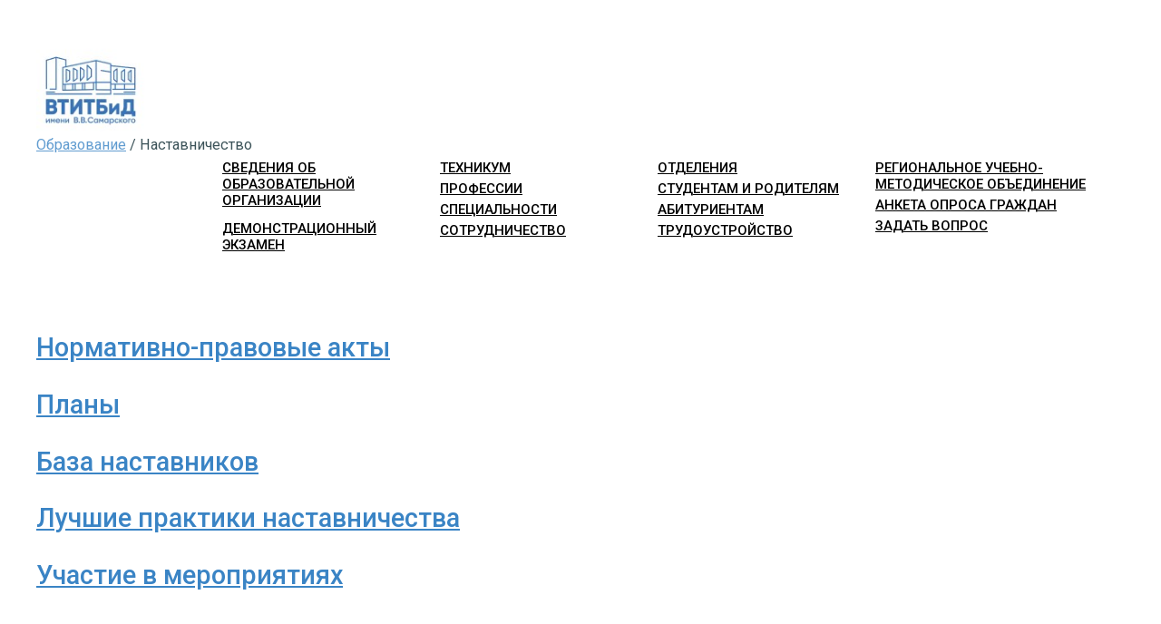

--- FILE ---
content_type: text/html; charset=utf-8
request_url: http://vtitbid.ru/edu/nast
body_size: 18678
content:


<!DOCTYPE html>

<html lang="en">
    <head>
        <meta charset="utf-8" />
        <meta name="description" content="Волгодонский техникум информационных технологий, бизнеса и дизайна имени В.В. Самарского" />
        <meta name="keywords" content="втитбид, Наставничество" />





        <title>Наставничество</title>
        <link href="/style/general.css" rel="stylesheet" />
        <link href="/style/others.css" rel="stylesheet" />
        <script type="text/javascript" charset="utf-8" src="/script/Script1.js"></script>

                       
    </head>
    <body id="body">   
       
<!-- Yandex.Metrika counter -->
<script type="text/javascript">
    (function (d, w, c) {
        (w[c] = w[c] || []).push(function() {
            try {
                w.yaCounter45065663 = new Ya.Metrika({
                    id:45065663,
                    clickmap:true,
                    trackLinks:true,
                    accurateTrackBounce:true
                });
            } catch(e) { }
        });

        var n = d.getElementsByTagName("script")[0],
            s = d.createElement("script"),
            f = function () { n.parentNode.insertBefore(s, n); };
        s.type = "text/javascript";
        s.async = true;
        s.src = "https://mc.yandex.ru/metrika/watch.js";

        if (w.opera == "[object Opera]") {
            d.addEventListener("DOMContentLoaded", f, false);
        } else { f(); }
    })(document, window, "yandex_metrika_callbacks");
</script>
<noscript><div><img src="https://mc.yandex.ru/watch/45065663" style="position:absolute; left:-9999px;" alt="123" /></div></noscript>
<!-- /Yandex.Metrika counter -->
         
             
    <div id="grey_stripe"><div class="menu_wrapper">             
         <div id="blind_options">
                 <ul>
                     <li style="font-size: 100%;"> <p style="margin-left: 0">Шрифт:</p>
                     </li>
                     <li onclick="fontsize(0)" style="font-size: 100%; cursor: pointer">
                         <p>A</p>
                     </li>
                     <li onclick="fontsize(1)" style="font-size: 125%; cursor: pointer">
                         <p>A</p>
                     </li>
                     <li onclick="fontsize(2)" style="font-size: 150%; cursor: pointer">
                         <p>A</p>
                     </li>                     
                 </ul>
                <ul>
                    <li  style="width: 100%">
                    <input id="ranger" class="ranger" type="range" min="100" max="130" step="1" onchange="font_adjust()" />
                    </li>
                </ul>
                <ul>
                    <li style="font-size: 100%;"> <p>Фон:</p>
                     </li>
                     <li onclick="bgr(2)" style="background-color: white; color: #000; font-size: 150%; cursor: pointer">
                         <p>Ф</p>
                     </li>
                     <li onclick="bgr(1)" style="background-color: #000; color: white; font-size: 150%; cursor: pointer">
                         <p>Ф</p>
                     </li>
                     <li onclick="bgr(3)" style="background-color: #86fb1e; color: #000; font-size: 150%; cursor: pointer">
                         <p>Ф</p>
                     </li>                     
                 </ul>                 
             </div>
        </div>
     </div>
        </div>
     </div>

        <div class="slider_menu_wrapper" style="height: 200px;">
          <div id="logo"><a href="/">
              <span id="abbr" style="margin-top: 0; color: #000"><span id="vtitbid">ВТИТБиД</span><img width="120" src="/img/logo_w.jpg" alt="vtitbid" style="opacity: 1"></span>
              </a>
              <span class="description" style="margin-top: 0; color: #000; display: none">ГБПОУ РО Волгодонский техникум информационных технологий, бизнеса и дизайна имени В.В. Самарского</span>              
          </div>

            <div id="breadcrumbs">
                <a href="/stud/empty/educat">Образование</a>  /  Наставничество
            </div>
            <div id="header_menu" style="display: flex;">
                <div class="menu_block" style="width: 24%;">
                    <ul style="padding: 0; margin: 0;">
                        <li id="for_business" class="menu_item"><a href="/stud/empty/sveden">Сведения об образовательной организации</a>                            
                                 
                        </li> 
                        <li id="demo" class="menu_item"><a style="padding-top: 8px"  href="/stud/empty/demo_down">Демонстрационный экзамен</a>                            
                                 
                        </li>
                                                                                         
                    </ul>
                </div>
               <div class="menu_block" style="width: 24%;">
                    <ul style="padding: 0; margin: 0;">
                        <li id="about1" class="menu_item" ><a href="/stud/empty/about1_down">техникум</a>
                            
                        </li>
                        <li id="proff" ><a href="/profs/all">профессии</a>
                            
                            
                        </li>
                        <li id="specc"><a href="/specs/all">специальности</a>
                            
                            
                        </li>
                        <li id="specc" ><a href="/edu/partnership">сотрудничество</a>
                            
                            
                        </li>  
                    </ul>
                    
                </div>             

                <div class="menu_block" style="width: 24%;">
                    <ul style="padding: 0; margin: 0;">
                        <li id="depts" class="menu_item"><a href="/stud/empty/depts_down">отделения</a>
                                                     
                        </li>
                       
                        <li id="for_stud" class="menu_item"><a href="/stud/empty/for_stud_down">студентам и родителям</a>
                           
                        </li>
                         
                        <li id="for_abit" class="menu_item"><a href="/stud/empty/for_abit_down">абитуриентам</a>                            
                                 
                        </li> 
                        
                        <li id="for_business" class="menu_item"><a href="/stud/empty/for_business_down">трудоустройство</a>                            
                                 
                        </li>                         
                        
                                                                  
                    </ul>
                </div>
                <div class="menu_block" style="width: 24%;">
                    <ul style="padding: 0; margin: 0;">
                        <li id="demo" class="menu_item"><a href="/edu/dis">Региональное учебно-методическое объединение</a>                            
                                 
                        </li>
                        <li id="demo" class="menu_item"><a data-file_label="off" href="/7573656c657373/downloads/an1.pdf">Анкета опроса граждан</a>                            
                                 
                        </li>
                        <li id="demo" class="menu_item"><a href="http://vtitbid.ru/abitur/quest/common/0">Задать вопрос</a>                            
                                 
                        </li>                                                           
                    </ul>
                </div>
                <!--
                <div class="menu_block" style="height: 120px;margin-top: 50px;">
                    <ul style="padding: 0; margin: 0;">                        
                        <li class="menu_item" style="float: right"><a href="/7573656c657373/80"><img src="/img/pt1.png" alt="phone" width="200" height="auto" style=""></a>                            
                                 
                        </li>                                                                  
                    </ul>
                </div>
                -->

            </div>
             <div class="menu_block">                    
                     <div id="imblind" onclick="blind()">Версия для слабовидящих</div>
                     <div id="isee" onclick="deleteCookies()">Обычная версия сайта</div>   
                    <div id="login"><a href="/hz/login">Войти</a></div>
                </div>
        
             </div>
        <div id="headline"><a href="/"><p>ГБПОУ РО</p><h1>Волгодонский техникум информационных технологий, бизнеса и дизайна имени В.В. Самарского</h1></a></div>
           
        <div style="width: 100%; position: relative"></div>

        <div id="pic">            
        


<div style="position: relative; width: 100%; min-height: 700px">



<div class="menu_wrapper">
    <a href="/edu/1"><h3>Нормативно-правовые акты</h3></a>
    <a href="/edu/2"><h3>Планы</h3></a>
    <a href="/edu/3"><h3>База наставников</h3></a>
    <a href="/edu/4"><h3>Лучшие практики наставничества</h3></a>
    <a href="/edu/5"><h3>Участие в мероприятиях</h3></a>
</div>
</div>
        </div>




<div id="foot" style="min-width: 1280px; background-color: white">    
    <div class="menu_wrapper">
        <div id="links" class="section">            
                <a href="http://mon.gov.ru/">Министерство образования РФ</a>
                <a href="http://edu.ru/">Федеральный портал "Российское образование"</a>
                <a href="http://window.edu.ru/">Единое окно доступа к образовательным ресурсам</a>
                <a href="http://school-collection.edu.ru/">Единая коллекция цифровых образовательных ресурсов</a>
                <a href="https://npd.nalog.ru/app/">Официальное приложение ФНС для налогоплательщиков</a>
        </div>
        <div id="links" class="section">
            <a href="http://fcior.edu.ru/">Федеральный центр информационно-образовательных ресурсов</a>
                <a href="http://www.academia-moscow.ru/inet_order/profile/auth.php?backurl=%2F">Электронно-библиотечная система</a>
                <a href="https://beta.gosuslugi.ru/">Портал государственных услуг</a>
                <a href="http://www.pravo.gov.ru/">Официальный интернет-портал правовой информации</a>
                <a href="https://rosdk.ru/">Российское Движение Колледжей</a>
        </div>
        <div id="contacts" class="section" >            
            ГБПОУ РО "Волгодонский техникум информационных технологий,<br> бизнеса и дизайна имени В.В.Самарского" 2017
            <p><img src="/img/tel.png" alt="phone" width="15px" height="auto" style="position: absolute">&nbsp;&nbsp;&nbsp;&nbsp;&nbsp;&nbsp;&nbsp;8(8639)24-96-04</p>
            <p><img src="/img/email.png" alt="email" width="15px" height="auto" style="position: absolute">&nbsp;&nbsp;&nbsp;&nbsp;&nbsp;&nbsp;&nbsp;lc105vol@rambler.ru</p>            
        </div>
        <div class="section" style="padding: 65px 0 0 0">
            <span id="abbr" style="margin-top: 0; color: #000"><img src="/img/logo.png" alt="vtitbid" style="opacity: 1"></span>
        </div>
        
    </div>
</div>   

        <script>
            if (getCookie("blind") == "yes") {
                var elems = document.getElementsByClassName("news_square");
                for (var i = elems.length - 1; i >= 0; i--) {
                    elems[i].children[0].style.backgroundImage = "url('/img/building.png')";
                }
            }

            if (getCookie("bgr") == null && getCookie("blind") == "yes") {

                var exdate = new Date();
                exdate.setDate(exdate.getDate() + 1);
                document.cookie = "bgr=bgr1; path=/; expires=" + exdate.toUTCString();
                document.body.classList.add(getCookie("bgr"));
                document.getElementById("foot").classList.add(getCookie("bgr"));
                document.getElementsByClassName("menu_wrapper")[document.getElementsByClassName("menu_wrapper").length - 1].classList.add(getCookie("bgr"));

            }
            else {
                document.body.classList.add(getCookie("bgr"));
                document.getElementById("foot").classList.add(getCookie("bgr"));
                document.getElementsByClassName("menu_wrapper")[document.getElementsByClassName("menu_wrapper").length - 1].classList.add(getCookie("bgr"));
            }
        </script>
 
        <script>

            if (navigator.userAgent.indexOf('MSIE') != -1)
                var detectIEregexp = /MSIE (\d+\.\d+);/
            else
                var detectIEregexp = /Trident.*rv[ :]*(\d+\.\d+)/

            if (detectIEregexp.test(navigator.userAgent)) {
                var ieversion = new Number(RegExp.$1) // 



                if (ieversion < 9) {
                    var a = document.getElementsByTagName("img");

                    for (var i = a.length - 1; i >= 0; i--) {
                    var bodyW = window.getComputedStyle(document.getElementsByTagName("body")[0], null).getPropertyValue("width");
                    var imgW = window.getComputedStyle(a[i], null).getPropertyValue("width");
                    if (parseInt(imgW,10) > parseInt(bodyW,10)) {
                    a[i].style.display = "none";
                    }
                    }

                    var a = document.getElementsByTagName("img")[1];
                    if (a.src.includes("building")) {
                        a.style.display = "none";
                    }
                    
                }

            }
            /*
            var a = document.getElementsByTagName("img")[1];
            if (a.src.includes("building")) {
                a.parentElement.style.backgroundColor = "rgba(255,255,255,.0)";
                a.style.display = "none";
            }
            */
        </script> 
        <script>

            if (getCookie("font") == null && getCookie("blind") == "yes") {                
                var exdate = new Date();
                exdate.setDate(exdate.getDate() + 1);
                document.cookie = "font=100%; path=/; expires=" + exdate.toUTCString();
                document.getElementById("ranger").value = parseInt(getCookie("font"));
                /*
                for (var i = document.getElementsByClassName("menu_wrapper").length - 1; i >= 0; i--) {
                    if (parseInt(getComputedStyle(document.getElementsByClassName("menu_wrapper")[i], null).getPropertyValue("height")) > 600) {
                        document.getElementsByClassName("menu_wrapper")[i].style.fontSize = getCookie("font");
                    }
                }
                */
                document.getElementById("body").style.fontSize = getCookie("font");
            }
            else {
                document.getElementById("ranger").value = parseInt(getCookie("font"));
                /*
                for (var i = document.getElementsByClassName("menu_wrapper").length - 1; i >= 0; i--) {
                    if (parseInt(getComputedStyle(document.getElementsByClassName("menu_wrapper")[i], null).getPropertyValue("height")) > 600) {
                        document.getElementsByClassName("menu_wrapper")[i].style.fontSize = getCookie("font");
                    }
                }
                */
                document.getElementById("body").style.fontSize = getCookie("font");
            }


            
            

        </script>
          
</body>
</html>

<script>    
    
    /*icons*/
    if (getCookie("blind") != "yes") {
        var links = document.getElementsByTagName("a");
        for (var i = 0; i <= links.length - 1; i++) {
            if (links[i].getAttribute("href").includes(".pdf") && links[i].parentNode.nodeName == "LI" && i.dataset.file_label !== 'off') {
                links[i].classList.add("download_pdf");
                links[i].parentNode.style.listStyle = "none";links[i].parentNode.parentNode.style.paddingLeft = "0";
            }
            if (links[i].getAttribute("href").includes(".doc") && links[i].parentNode.nodeName == "LI") {
                links[i].classList.add("download_doc");
                links[i].parentNode.style.listStyle = "none";links[i].parentNode.parentNode.style.paddingLeft = "0";
            }
            if (links[i].getAttribute("href").includes(".zip") && links[i].parentNode.nodeName == "LI") {
                links[i].classList.add("download_zip");
                links[i].parentNode.style.listStyle = "none";links[i].parentNode.parentNode.style.paddingLeft = "0";
            }
            if (links[i].getAttribute("href").includes(".rtf") && links[i].parentNode.nodeName == "LI") {
                links[i].classList.add("download_rtf");
                links[i].parentNode.style.listStyle = "none";links[i].parentNode.parentNode.style.paddingLeft = "0";
            }
        }
    }
</script>


--- FILE ---
content_type: text/css
request_url: http://vtitbid.ru/style/general.css
body_size: 33625
content:
@import url('https://fonts.googleapis.com/css?family=Roboto:400,500,700,900&subset=cyrillic');
@import url('https://fonts.googleapis.com/css?family=Amatic+SC:700');
body {
     margin: 0;     
     color: #0C2930;
     font-family: 'Roboto', sans-serif;
     font-size: 120%;
     overflow-x: hidden;
}

#js-show-iframe-wrapper{position:relative;display:flex;align-items:center;justify-content:center;width:100%;min-width:293px;max-width:100%;background:linear-gradient(138.4deg,#38bafe 26.49%,#2d73bc 79.45%);color:#fff;cursor:pointer}#js-show-iframe-wrapper .pos-banner-fluid *{box-sizing:border-box}#js-show-iframe-wrapper .pos-banner-fluid .pos-banner-btn_2{display:block;width:240px;min-height:56px;font-size:18px;line-height:24px;cursor:pointer;background:#0d4cd3;color:#fff;border:none;border-radius:8px;outline:0}#js-show-iframe-wrapper .pos-banner-fluid .pos-banner-btn_2:hover{background:#1d5deb}#js-show-iframe-wrapper .pos-banner-fluid .pos-banner-btn_2:focus{background:#2a63ad}#js-show-iframe-wrapper .pos-banner-fluid .pos-banner-btn_2:active{background:#2a63ad}@-webkit-keyframes fadeInFromNone{0%{display:none;opacity:0}1%{display:block;opacity:0}100%{display:block;opacity:1}}@keyframes fadeInFromNone{0%{display:none;opacity:0}1%{display:block;opacity:0}100%{display:block;opacity:1}}@font-face{font-family:LatoWebLight;src:url(https://pos.gosuslugi.ru/bin/fonts/Lato/fonts/Lato-Light.woff2) format("woff2"),url(https://pos.gosuslugi.ru/bin/fonts/Lato/fonts/Lato-Light.woff) format("woff"),url(https://pos.gosuslugi.ru/bin/fonts/Lato/fonts/Lato-Light.ttf) format("truetype");font-style:normal;font-weight:400}@font-face{font-family:LatoWeb;src:url(https://pos.gosuslugi.ru/bin/fonts/Lato/fonts/Lato-Regular.woff2) format("woff2"),url(https://pos.gosuslugi.ru/bin/fonts/Lato/fonts/Lato-Regular.woff) format("woff"),url(https://pos.gosuslugi.ru/bin/fonts/Lato/fonts/Lato-Regular.ttf) format("truetype");font-style:normal;font-weight:400}@font-face{font-family:LatoWebBold;src:url(https://pos.gosuslugi.ru/bin/fonts/Lato/fonts/Lato-Bold.woff2) format("woff2"),url(https://pos.gosuslugi.ru/bin/fonts/Lato/fonts/Lato-Bold.woff) format("woff"),url(https://pos.gosuslugi.ru/bin/fonts/Lato/fonts/Lato-Bold.ttf) format("truetype");font-style:normal;font-weight:400}
#js-show-iframe-wrapper .bf-2{position:relative;display:grid;grid-template-columns:var(--pos-banner-fluid-2__grid-template-columns);grid-template-rows:var(--pos-banner-fluid-2__grid-template-rows);width:100%;max-width:1060px;font-family:LatoWeb,sans-serif;box-sizing:border-box}#js-show-iframe-wrapper .bf-2__decor{grid-column:var(--pos-banner-fluid-2__decor-grid-column);grid-row:var(--pos-banner-fluid-2__decor-grid-row);padding:var(--pos-banner-fluid-2__decor-padding);background:var(--pos-banner-fluid-2__bg-url) var(--pos-banner-fluid-2__bg-position) no-repeat;background-size:var(--pos-banner-fluid-2__bg-size)}#js-show-iframe-wrapper .bf-2__logo-wrap{position:absolute;top:var(--pos-banner-fluid-2__logo-wrap-top);bottom:var(--pos-banner-fluid-2__logo-wrap-bottom);right:0;display:flex;flex-direction:column;align-items:flex-end;padding:var(--pos-banner-fluid-2__logo-wrap-padding);background:#2d73bc;border-radius:var(--pos-banner-fluid-2__logo-wrap-border-radius)}#js-show-iframe-wrapper .bf-2__logo{width:128px}#js-show-iframe-wrapper .bf-2__slogan{font-family:LatoWebBold,sans-serif;font-size:var(--pos-banner-fluid-2__slogan-font-size);line-height:var(--pos-banner-fluid-2__slogan-line-height);color:#fff}#js-show-iframe-wrapper .bf-2__content{padding:var(--pos-banner-fluid-2__content-padding)}#js-show-iframe-wrapper .bf-2__description{display:flex;flex-direction:column;margin-bottom:24px}#js-show-iframe-wrapper .bf-2__text{margin-bottom:12px;font-size:24px;line-height:32px;font-family:LatoWebBold,sans-serif;color:#fff}#js-show-iframe-wrapper .bf-2__text_small{margin-bottom:0;font-size:16px;line-height:24px;font-family:LatoWeb,sans-serif}#js-show-iframe-wrapper .bf-2__btn-wrap{display:flex;align-items:center;justify-content:center}

body a {     
     list-style: none;     
     color: #3A84C5;
 }

.circle-timer {
        display: flex;
        align-items: center;
        justify-content: center;
        height: 180px;
        width: 180px;
        border: 15px solid #3A84C5;
        border-radius: 150px;
        margin-left: 20px;
        margin-right: 20px;
    }
    
    svg {
  transform: rotate(-90deg);
  stroke-dasharray: 251; /* (2PI * 40px) */
  stroke-dashoffset: 251;
  
  animation: offsettozero 5s linear forwards;
      
}

@keyframes offsettozero {
  to {
    stroke-dashoffset: 0;
  }
}
 
 a img {
    border: none;
   }
 
 a:hover {
     text-decoration: underline;
     color: #01AFD4;
 }
 
 ul {
     
     padding-left: 20px;
     margin: 0;
 }
 
 .menu_wrapper {
     position: relative;     
     min-width: 1170px;
     max-width: 1420px;
     height: 100%;
     padding-left: 40px;
     padding-right: 40px;
     margin-left: auto;
     margin-right: auto;
     margin-top: 0px;     
     padding-bottom: 10px;     
     clear: both;  
 }

body img {
     opacity: 0;
     -webkit-transition: all .5s ease-in-out;
	 -o-transition: all .5s ease-in-out;
	 transition: all .5s ease-in-out;
/*     -webkit-transition-delay: 1s;
     transition-delay: 1s;*/
 }
 
 #main_head img, #header_menu img{
     opacity: 1;
 }

h1 {     
     font-size: 250%;
     font-weight: 700;
     position: relative;    
     text-transform: uppercase;     
     
     
 }
 
 h2 {     
     font-size: 150%;
     margin: 0;
 }
 
 h3 {
     font-size: 150%;
    font-weight: 500;
 }
 
 h4{
    margin: 60px 0px 60px 60px;    
    font-size: 330%;
    font-weight: 700;    
    color: #fff;
 }
 
 h5 {
    font-weight: 400;
     font-size: 125%;     
 }

body ol {
    margin: 0;
    padding-left: 1em;    
}
 
 #headline {
     display: none;
 }
 
 /*header*/
 #grey_stripe {
     position: absolute;
     width: 100%;
     height: 40px;
     padding-top: 5px;     
     z-index: 1111;
     
     display: none;
}

#login a{
    background-repeat: no-repeat;
     position: relative;    
     height: 25px;
     float: right;
     margin-right: 50px;
     font-size: 120%;
     
     color: #fff;
     text-transform: none;
     text-decoration: none;
     font-weight: 200;
     border-bottom: 1px solid #fff;
}
 
 #imblind {     
     background-repeat: no-repeat;
     position: relative;    
     height: 25px;
     float: right;
     font-size: 120%;
     
     color: #fff;
     border-bottom: 1px dotted #fff;
     cursor: pointer;     
 }
 #isee {
     margin-left: 1%;
     color: #fff;
     cursor: pointer;
     display: none;
 }
 
 #blind_options {
     display: none;
     position: relative;
     width: auto;
     height: 50px;
     float: left;
 }
 
 #blind_options ul li {
     margin: auto;
     padding-left: 22px;
     position: relative;
     float: left;
     color: white;
     list-style: none;
 }
 
#header_menu {
    display: flex;
     position: relative;
     width: 1000px;
     float: right;     
     height: 100px;     
     z-index: 3;
 }
 
 
 
 
 /*body*/
 #menu_container {
     position: relative;
     min-width: 1170px;
     max-width: 1420px;
     padding-left: 20px;
     padding-right: 20px;
     margin-left: auto;
     margin-right: auto;      
     z-index: 9999;     
     overflow: auto;     
 }
 
 .slider_menu_wrapper {
      position: relative;
     min-width: 1170px;
     max-width: 1420px;
     padding-left: 40px;
     padding-right: 40px;
     padding-top: 40px;
     margin-left: auto;
     margin-right: auto;
     height: 400px;     
     margin-top: 0px;
     
     overflow: visible;
     z-index: 9999; 
     
 }
 .inner_wrapper{
     position: relative;
     right: 1%;
     top: 2%;
     width: 40%;
     z-index: 6666;
     
     -webkit-transition: all .5s ease-in-out;
	 -o-transition: all .5s ease-in-out;
	 transition: all .5s ease-in-out;
 }
 
 #logo {
     position: relative;
     width: 300px;     
     
     z-index: 1111;
     float: left;
 }
 
 #logo #abbr {
     position: relative;
     float: left;     
     font-size: 350%;
     color: #fff;
 }
#logo #vtitbid {
    display: none;
}
 
 #logo .description {
     position: relative;
     float: left;
     width: 60%;
     top: -20px;
     font-size: 100%;
     color: #fff;
 }
  
 .menu_block {
     position: relative;
     float: left;
     width:100%;
     height: 90px;
     
     font-size: 65%;
     text-align: left;     
}
 
.menu_block ul li {
     position: relative;
     width: 100%;
     height: 100%;
     padding: 0px 5px 5px;
     float: left;
     display: block;     
     cursor: pointer; 
}
 
 .menu_block a {
     position: relative;
     width: auto;
     height: auto;
     display: block;
     text-transform: uppercase;
     list-style-type: none;
     font-size: 120%;
     font-weight: 500;
     color: #fff;     
     cursor: pointer;
     
     -webkit-transition: all .1s ease-in;
	 -o-transition: all .1s ease-in;
	 transition: all .1s ease-in;
} 
 
 
 .menu_block a:hover .menu_exp_line {
     width: 100%;
 }
   
 
 .menu_exp_line {
     position: absolute;
     bottom: 0;
     width: 0;
     height: 1px;
     background-color: #fff;
     z-index: -333;
     -webkit-transition: all .3s ease-in;
	 -o-transition: all .3s ease-in;
	 transition: all .3s ease-in;
 }
 
 /* menu*/
 
 .dropdown .menu_section {
     position: relative;
     float: left;
     margin-left: 60px;
     width: 27%;
     padding-bottom: 60px;
     text-align: left;     
 }
     
 .uppermenu_item {     
     height: auto;
     color: #fff !important;
     font-size: 120%;
     font-weight: 500;
 }

.hz {
    padding-top: 40px;
    height: 70px;
    font-size: 110%;
}

.submenu_item {
    font-size:80% !important;
    font-weight: 400 !important;
} 
  
.dropdown {
     text-transform: none;
     position: relative;
     width: 100%;
     height: 100%;     
     display: none;
     background-color: #3A84C5;
     
     list-style: initial;
     text-align: left;     
     
     float: left; 
     z-index: 5;
}
 
 
.dropdown a, .dropdown ul li {
     position: relative;
     color: #fff;
     float: left;
     width: auto;
     padding: 8px;
     display: block;
     text-decoration: none;              
     
     clear: both;
 }
 
 .dropdown ul li a {
    text-decoration: underline;
    height: 60px;
 }
 
 .dropdown a:hover{     
     color: #36BADC;
 }
 
 #main_head{
     height:auto;
     width: 100%;                              
     position: absolute;
     top: 0;
     overflow:hidden;
     z-index: 9999;
}
 
#box {
     margin: 0;     
     z-index: -3;
 }
 
 #aux {
    -webkit-transition: all .5s ease-in-out;
	 -o-transition: all .5s ease-in-out;
	 transition: all .5s ease-in-out;
     -webkit-transition-delay: 1s;
     transition-delay: 1s; 
 }
 
.headnews{
     position: relative;
     height: auto;
     margin: 0;     
     margin-bottom: -10px;
     width: 33.3333%;     
     background-color: #ff6a00;
     float: left; 
}
 
 /*circles*/
 
 #aux_adv{
     position: relative;
     width: 100%;     
     height: 700px;
     min-width: 1200px;          
 }
 
 .headnews_adv{
     position: absolute;
     height: auto;
     height: 700px;     
     margin: 0;     
     margin-bottom: -10px;
     width: 100%; 
     
     
     -webkit-transition: all 3s ease-in-out !important;
	 -o-transition: all 3s ease-in-out !important;
	 transition: all 3s ease-in-out !important;
     -webkit-transition-delay: 0s !important;
     transition-delay: 0s !important; 
     
     /*
     -webkit-transition: all 3s ease-in-out !important;
    -moz-transition: all 3s ease-in-out !important;
    -ms-transition: all 3s ease-in-out !important;
    -o-transition: all 3s ease-in-out !important;
    transition: all 3s ease-in-out !important;
    -webkit-transition-delay: 0s !important;
     transition-delay: 0s !important;
    */
}
 
 .headnews_adv img {
     display: block;
     position: absolute;
     width: 100%;
     min-width: 1280px;
     height: auto;
     
     left: 50%;
	 top: 50%;
	-webkit-transform: translate(-50%, -50%);
	-moz-transform: translate(-50%, -50%);
	-ms-transform: translate(-50%, -50%);
	transform: translate(-50%, -50%);
 }
 
 .min_item {
	-webkit-clip-path: circle(0% at 79% 83%);
	clip-path: circle(0% at 79% 83%); 
}

.max_item {
	-webkit-clip-path: circle(140% at 79% 83%);
	clip-path: circle(140% at 79% 83%);
}

/*
.min_item {
	clip-path: polygon(50% 50%, 50% 50%, 50% 50%, 50% 50%, 77% 57%, 77% 57%, 61% 44%, 61% 44%, 61% 44%, 49% 53%, 49% 53%, 49% 53%, 34% 46%, 34% 46%, 20% 63%, 20% 63%, 20% 63%);
}

.max_item {
	clip-path: polygon(50% 78%, 50% 78%, 50% 78%, 77% 57%, 77% 57%, 77% 57%, 61% 44%, 61% 44%, 61% 44%, 49% 53%, 49% 53%, 49% 53%, 34% 46%, 34% 46%, 20% 63%, 20% 63%, 20% 63%);
}
*/

.notransition {
  -webkit-transition: none !important;
  -moz-transition: none !important;
  -o-transition: none !important;
  transition: none !important;
}
 
 .circle{
	width: 20px;	
    border: 1px solid #fff;
	height: 20px;
	position: relative;	
	border-radius: 20px;
	float: right;
	margin-top: 4px;
	margin-right: 4px;
	margin-bottom: 4px;
	margin-left: 4px;
    cursor: pointer;
    
    -webkit-transition: all 1s ease;
	-o-transition: all 1s ease;
	transition: all 1s ease;
}

#panel {
	position: absolute;
    width: auto;
    margin-left: auto;
    padding-right: 40px;
    top: 630px;
    right: 0;
	z-index: 15999;
}
 
 #shadow_top {
     width: 100%;
     height: 100%;
     position: absolute;
     top: 0;
     z-index: 7777;
     background: -moz-linear-gradient(top, rgba(0,0,0,0.5) 0%, rgba(0,0,0,0) 51%);
     background: -webkit-linear-gradient(top, rgba(0,0,0,0.5) 0%,rgba(0,0,0,0) 51%);
     background: linear-gradient(to bottom, rgba(0,0,0,0.5) 0%,rgba(0,0,0,0) 51%);
     filter: progid:DXImageTransform.Microsoft.gradient( startColorstr='#80000000', endColorstr='#00000000',GradientType=0 );
 }
 
 #shadow_bottom {
     width: 100%;
     height: 100%;
     position: absolute;
     top: 0;
     z-index: 7777;
     background: -moz-linear-gradient(top, rgba(0,0,0,0) 69%, rgba(0,0,0,0.5) 100%);
     background: -webkit-linear-gradient(top, rgba(0,0,0,0) 69%,rgba(0,0,0,0.5) 100%);
     background: linear-gradient(to bottom, rgba(0,0,0,0) 69%,rgba(0,0,0,0.5) 100%);
     filter: progid:DXImageTransform.Microsoft.gradient( startColorstr='#00000000', endColorstr='#80000000',GradientType=0 );
 }
 
 #date_title{
     position: absolute;
     bottom: 80px;
     width: 70%;    
 }
 
 .top-date_adv {
     position: relative;        
     height: auto;     
     font-size: 300%;
     
     color: #fff;
     z-index: 7778;
 }
 
  
.top-headline_adv {
     position: relative;
     height: auto;     
     
     font-size: 300%;
     font-weight: 700;
     text-decoration: underline;
     color: #fff;
     z-index: 12222;
 }
 
 .top-headline_adv a {
     color: #fff !important;
 }
 
 .top-headline_adv a:hover {
     color: #00AFD4 !important;
 }
 /*---------*/
 
 .top-date {
     position: absolute;
     width: 160px;
     top: 52%;
     left: 23%;
     padding: 10px;
     padding-left: 50px;
     height: auto;
     background-color: rgba(57,57,57,.5);
     font-size: 130%;
    
     color: #fff;  
     
     opacity: 0;
     -webkit-transition: all 1s ease-in-out;
	 -o-transition: all 1s ease-in-out;
	 transition: all 1s ease-in-out;
     -webkit-transition-delay: .2s;
     transition-delay: .2s;  
 }
 
.top-headline {
     position: absolute;
     width: 350px;
     margin-top: 37px;
     top: 58%;
     left: 27%;
     padding: 10px;
     height: auto;
     background-color: rgba(0,62,120,.7);
     
     color: #ffcb0b;
     
     opacity: 0;
     -webkit-transition: all 1s ease-in-out;
	 -o-transition: all 1s ease-in-out;
	 transition: all 1s ease-in-out;
     -webkit-transition-delay: .5s;
     transition-delay: .5s;  
 }

/************/
.section_name {
    position: relative;
    float: left;
    width: auto;
    margin-bottom: 2px;
    background-color: #0C2930;
    text-transform: uppercase;
    padding: 15px;
    font-size: 110%;
    font-weight: 700;
    color: #fff;
}

#newbie {
    margin-top: 330px;
    margin-bottom: 50px;
}


.video_title {
    position: absolute;
    width: 100%;
    height: 100%;
    bottom: 0;
    padding: 20px;
    box-sizing: border-box;
    z-index: 555;
    font-family: 'Amatic SC', cursive;
    font-size: 400%;
    color: #fff;
    
    background: -moz-linear-gradient(top, rgba(58,132,197,0) 0%, rgba(58,132,197,0) 70%, rgba(58,132,197,1) 100%); /* FF3.6-15 */
background: -webkit-linear-gradient(top, rgba(58,132,197,0) 0%,rgba(58,132,197,0) 70%,rgba(58,132,197,1) 100%); /* Chrome10-25,Safari5.1-6 */
background: linear-gradient(to bottom, rgba(58,132,197,0) 0%,rgba(58,132,197,0) 70%,rgba(58,132,197,1) 100%); /* W3C, IE10+, FF16+, Chrome26+, Opera12+, Safari7+ */
filter: progid:DXImageTransform.Microsoft.gradient( startColorstr='#003a84c5', endColorstr='#3a84c5',GradientType=0 );
}


.video_title .video_descr {
    font-family: 'Amatic SC', cursive;
    font-size: small;
    color: #fff;
    font-size: 40%;
}

.video_title .video_descr a {
    color: #fff;
}

.text {
    position: absolute;
    width: 100%;
    height: 30%;
    bottom: 0;
}


/*mediateka*/
.video-container {
position: relative;
height: 570px;
padding-bottom: 56.25%;
padding-top: 30px;
}

.video-container iframe,
.video-container object,
.video-container embed {
position: absolute;
top: 0;
left: 0;
width: 100%;
height: 100%;
}

 
 /*new news*/
#news_short_new {
     width: 100%;
     height: auto;
     position: relative;
     float: left;     
     clear: both;     
     z-index: 7;
 }
 
 
 
 #news_short_new h1 {
     
 }
 
 .resp_news {
     position:relative;
     float: left;
     width: 100%;
 }
 
 .resp_news:after {
	 display: block;
	 content: "";
	 padding-bottom:50%;
     clear: both;
	 }
 
 .news_square {
     position: relative;     
     float: left;      
     overflow: hidden;      
 }
 
 .news_square_aux {
     position: relative;     
     float: left;
     
 }
 
 .news_sqaure_big {
     height: 98%;
     width: 49.83%;
     position: relative;     
     float: left;
     margin: 2px 2px 0 0;
 }
 
 .news_square_small {     
     height: 49.84%;
     width: 49.65%; 
     margin: 0px 2px 2px 0;
 }
 
 #news_short_new img{
     display: block;
     position: absolute;
     height: auto;
     width: 200%;
     left: 50%;
	top: 50%;
	-webkit-transform: translate(-50%, -50%);
	-moz-transform: translate(-50%, -50%);
	-ms-transform: translate(-50%, -50%);
	transform: translate(-50%, -50%);
    z-index: -3;
 }
 
 .date_new {
     position: absolute;
     left: 10%; 
     top: 10%;
     color: #fff;
     font-size: 120%;
     font-weight: 700;     
 }

.news_sqaure_big h3 {
    position: absolute;
    bottom: -10px;
    left: 20px;
    font-size: 140%;
    
    color: #fff;
    text-decoration: underline;
} 
  
 .news_title_new {
    position: absolute;
    bottom: 10%;
    left: 10%; 
    right: 10%;   
    font-size: 120%;
    font-weight: 400;    
    color: #fff;
    text-decoration: underline;
}
 
 .news_shade_new {
     position: absolute;
     width: 100%;
     height: 100%;
     
     opacity: 0.2;
     background: -webkit-radial-gradient(center, ellipse cover, rgba(30,87,153,0) 0%,rgba(0,0,0,0.75) 100%); 
    background: radial-gradient(ellipse at center, rgba(30,87,153,0) 0%,rgba(0,0,0,0.75) 100%); 
    filter: progid:DXImageTransform.Microsoft.gradient( startColorstr='#001e5799', endColorstr='#bf000000',GradientType=1 );
     
     -webkit-transition: all 1s ease;
	-o-transition: all 1s ease;
	transition: all 1s ease;
 }
 
 .news_sqaure_big:hover>.news_shade_new, .news_square_small:hover .news_shade_new{
     opacity: 1;
 }
 
 .next_new {
    position: absolute;      
     width: 150px;
     height: 70px;
     color: #0C2930;
     text-transform: uppercase;    
     font-size: 110%;
     font-weight: 500;
     text-align: center;
     cursor: pointer;
     
     margin: auto;
     position: absolute;
     top: 5%; 
     left: 0; 
     bottom: 0; 
     right: 0;
     
 }

.next_aux {
    box-sizing: border-box; 
    -moz-box-sizing: border-box; 
    -webkit-box-sizing: border-box;
    border: 2px solid #0C2930;
}

.next_aux:hover {
    border: 2px solid #01AFD4;
}
 
 .next_new img {
    width: 111px !important;
    
 }

/*news on default*/
 
#news_short {
     width: 100%;
     position: relative;
     margin-top: -10px;
     background-color: #333333;
     float: left;
     z-index: 7;     
 }
 
 #news_short h1 {
     border-bottom: 1px solid #88B5CC; color: #88B5CC; padding-top: 0px !important;
 }

.rot {
     display: none;    
    position: absolute;
    width: 50%;
    height: 193px;
    margin-top: -75px;
    background-color: #333333;
    z-index: -2;
    
    -webkit-transition: all .01s ease-in-out;
	 -o-transition: all .01s ease-in-out;
	 transition: all .01s ease-in-out;
}
#rot1 {
    -moz-transform: matrix(-1.00,-0.10,0.00,-1.00,0,0);
    transform: matrix(-1.00,-0.10,0.00,-1.00,0,0);
    -ms-transform: matrix(-1.00,-0.10,0.00,-1.00,0,0);
    -webkit-transform: matrix(-1.00,-0.10,0.00,-1.00,0,0);
}

 
 #rot2 {
     margin-left: 50%;
     
     -moz-transform: matrix(1.00,-0.10,0.00,1.00,0,0);
    transform: matrix(1.00,-0.10,0.00,1.00,0,0);
    -ms-transform: matrix(1.00,-0.10,0.00,1.00,0,0);
    -webkit-transform: matrix(1.00,-0.10,0.00,1.00,0,0);
       
}
 
#news_short_wrapper {
     position: relative;
     max-width: 1280px;
     margin-left: auto;
     margin-right: auto;          
 }

.news_short {
     float: left;
     position: relative;
     margin-top: 30px;
     margin-bottom: 10px;
     margin-right: 3%;
     margin-left: 0;
     width: 22%;
     height: 370px;     
 }
 
 .news_short img {
     border: 1px solid #88B5CC;     
 }
 
 .news_short:hover img{
     -ms-transform-origin: 50% 50%; 
    -webkit-transform-origin: 50% 50%;
    transform-origin: 50% 50%;
    
    -ms-transform: scale(1.1, 1.1);
    -webkit-transform: scale(1.1, 1.1);
    transform: scale(1.1, 1.1);
 }
 
 .date {
     position: absolute;
     padding: 10px;
     margin-top: -40px;
     margin-left: 10px;
     background-color: #888888;
     color: #fff;
     font-size: 110%;     
 }
 
 .next {
    position: absolute;
    margin-top: 400px;    
     width: 170px;
     padding-bottom: 30px;     
     color: #88B5CC;
     text-transform: uppercase;
     font-size: 110%;
     
 }
 
 
#profspec {
     width: 100%;
     height: auto;
     background-color: #FFCC00;
     clear: both;
 }
 
 #profspec_wrapper {
     max-width: 1280px;
     margin-left: auto;
     margin-right: auto;
     height: auto;
     overflow: auto;    
 }
 
 
.profspec {
     margin-top: 25%;
     margin-right: 1.5%;
     margin-left: 1.5%;
     padding: 0px;
     width: 90%;
     height: 230px;         
     background-color: #fdd952;     
     z-index: 0;
     opacity: 0;
     overflow: hidden;
     
     -webkit-transition: all .3s ease-in-out;
	 -o-transition: all .3s ease-in-out;
	 transition: all .3s ease-in-out;   
 }
 
 .fadeout{
     opacity: 1;
     margin-top: 5%;
 }
 
 .shadow {
     position:absolute; 
     width: 100%;
     height: 100%;
     background-color: rgba(0,0,0,.2);
     
     -webkit-transition: all .3s ease-in-out;
	 -o-transition: all .3s ease-in-out;
	 transition: all .3s ease-in-out;
}
 
.profspec:hover h3 {
     background-color: rgba(153,153,153,.0);
     color: #fff;
     margin-top: 23px;
     border: 1px solid white;
 }
 
 .profspec:hover .term {
     margin-top: 90px;
 }
 
 .profspec:hover .shadow {
    background-color: rgba(0,0,0,.5)
 }
.ps_bgr {
     position: relative;
    width: 100%;
     height: 230px;
    z-index: 2;    
 }
 
 
.profspec img {
     opacity: 1;
     z-index: -5;
    -webkit-transition: all 1s ease-in-out;
	 -o-transition: all 1s ease-in-out;
	 transition: all 1s ease-in-out;
}
 
.profspec h3 {
     position: absolute; width: 80%; margin-left: 10%; z-index: 5; color:rgba(255,255,255,.8); text-align: center; margin-top: 173px;
     border: 1px solid rgba(153,153,153,.0);
     -webkit-transition: all .3s ease-in-out;
	 -o-transition: all .3s ease-in-out;
	 transition: all .3s ease-in-out
 } 
 
 .profspec:hover img{
     transform: scale(1.1,1.1)
 }
 
 .profspec_img_container {
     position: relative;
     width: 100%;
     height: 100%;
     float: right;
     overflow: hidden;
     z-index: -6;
 }
 
 .term {
     position: absolute;
     width: 80%; margin-left: 10%; z-index: 2; color: #fff; text-align: center;
     font-size: 80%;
     margin-top: 230px;
     z-index: 2;
     
     -webkit-transition: all .3s ease-in-out;
	 -o-transition: all .3s ease-in-out;
	 transition: all .3s ease-in-out;
     transition-delay: .1s;
 }
 
 #apply {
     width: 100%; 
     height: 700px;
     margin-top: 40px;     
     position: relative;
     float: left;
 }
 
 .larger_side {
    width: 75%;
    height: 100%;
    position: relative; 
    float: left;
    margin-right: 15px;    
    background-color: #eeeeee;
    padding: 30px;
    box-sizing: border-box;
}
 
 .larger_side ul li {
     margin-top: 10%;
     font-size: 110%;
 }
 
 .smaller_side {
    width: 22%;
    min-width: 100px;
    height: 100%;
    position: relative; 
    float: left;
    margin-left: 15px;    
    background-color: #eeeeee;
    padding: 30px;
    box-sizing: border-box;
    font-size: 120%;
}

#reasons {
     width: 100%;
     height: 700px;
     margin-top: 30px;
     position: relative;
     float: left;
     color: #fff;
     background-color: #3A84C5;
 }
 
 #reasons img {       
     height: 107%;
     margin-top: -2%;
     float: right;
     opacity: 1;
 }
 
 #reasons .giant {
     font-size: 780%;
     font-weight: 900;
     text-align: center;
 }

.subtitle{
    font-size: 120%;
    font-weight: 700;
    text-align: center;
    width: 100%;
    margin: auto;
}

.floating {
    width: 33%;
    position: relative;
    float: left;
}
 #reasons .pic {
    height: 100%;
    width: 50%;
    position: relative;
    float: right;
}

#reasons a {
    color: #fff;
}

#reasons a:hover {
    color: #fff;
}
 
 #useful {
     width: 100%;
     height: 600px;
     margin-top: 40px;
     position: relative;
     float: left;
 }

.half_block {
     height: 100%;
     width: 48.7%;
     position: relative;     
     float: left;
     box-sizing: border-box;
     padding: 30px;
     background-color: #eeeeee;
 }

.half_block .slider_container h2{
    text-align: center;
    color: white;
    margin: 40px;
}
.half_block .slider_container h2 a {
    color: #fff;
}

.half_block .slider_container ul li {
    margin-bottom: 80px;
    margin-left: 100px;
}

.half_block .slider_container ul li a{
    font-size: 110%;
    color: #fff;    
}
.half_block .slider_container ul li img {
    opacity: 1;
    position: absolute;
    left: 0;
    margin-top: -30px;
}
 
 #useful .slider_container {
     width: 100%;
     height: 100%;     
     overflow: hidden;
     
 }
 
 #useful .slider_container .aux {
     height: 100%;
     width: 300%;
     
     -webkit-transition: all 1s ease;
	 -o-transition: all 1s ease;
	 transition: all 1s ease;
 }

#useful .slider_container .slide {
     position: relative;
     float: left;
     height: 100%;     
     width: 33.3333%;
     box-sizing: border-box;
     
}

#useful .slider_container .slide img {
    display: block;
    position: absolute;
    opacity: 1;
    left: 50%;
	top: 60%;
	-webkit-transform: translate(-50%, -50%);
	-moz-transform: translate(-50%, -50%);
	-ms-transform: translate(-50%, -50%);
	transform: translate(-50%, -50%);
}

#useful .slider_container .slide a {
    position: absolute;    
    width: 100%;
    height: 100%;
    text-align: center;
    font-size: 170%;
}
 
 #useful .slider_container .sm_circle{
	width: 20px;	
    border: 2px solid #0C2930;
	height: 20px;
	position: relative;
    float: left;
    margin-left: 4px;
    margin-right: 4px;
	border-radius: 20px;	
	margin-top: 4px;	
	margin-bottom: 4px;	
    cursor: pointer;
    
    -webkit-transition: all 1s ease;
	-o-transition: all 1s ease;
	transition: all 1s ease;
} 

#useful .slider_container #sm_panel {
	position: absolute;
    width: 105px;
    height: 20px;    
	z-index: 15999;
    left: 50%;
	top: 92%;
	-webkit-transform: translate(-50%, -50%);
	-moz-transform: translate(-50%, -50%);
	-ms-transform: translate(-50%, -50%);
	transform: translate(-50%, -50%);
}
 
 .slash_left {     
    position: absolute;
    width: 100%;
    height: 100%;
    left: -50%;
    top: 0;
    bottom: 0;
    background-color: rgba(12, 41, 48, .7);
    color: #fff;
    z-index: -5;
     /*
     -webkit-transform: skew(-7deg, 0);
     -moz-transform: skew(-7deg, 0);
     -ms-transform: skew(-7deg, 0);
     -o-transform: skew(-7deg, 0);
     transform: skew(-7deg, 0);
     */
 } 
 
 .slash_right {     
     width: 100%;
     height: 100%;
     background-color: rgba(170,170,170,.5);    
     position: absolute;     
     right: 150%;     
     left: 50%;
     
     -webkit-transform: skew(-7deg, 0);
     -moz-transform: skew(-7deg, 0);
     -ms-transform: skew(-7deg, 0);
     -o-transform: skew(-7deg, 0);
     transform: skew(-7deg, 0);
 } 
 
 #contact_us {
     width: 100%;     
     position: relative;
     float: left;
     margin-top: 100px;
     overflow: hidden;
 }
 
 #contact_us iframe {
     position: relative;
     float: left;
 }


#contact_window {
    position: absolute;
    width: 50%;
    height: 700px;
    right: 0%;
    bottom: 0;
    background-color: rgba(12, 41, 48, .7);
    color: #fff;
    z-index: 5;
}    
     

#contact_window p, #contact_window h2{    
    padding-left: 30px;
    padding-right: 30px;
    padding-top: 40px;
    min-width: 590px;
    max-width: 710px;
    margin-top: 50px;
}

#contact_window p {
    font-size: 125%;
    font-weight: 500;
    
}
 
 #iemap {
     display: none;
 }
 
 #shnyaga {
     height: 700px;
 }

 #foot {
     width: 100%;
     height: auto;
     margin-top: 60px;
     font-size: 85%;
     overflow:auto;
     background-color: #eeeeee;
 }

#foot .section {
    position: relative;
    float: left;
    width: 21.7%;
    padding: 2% 4.3% 2% 0;
}

 
 #foot #links {    
 }

#foot #contacts {
    
}
 
 #foot a {
     position: relative;     
     float: left;
     width: 100%; 
     padding-bottom: 10px;
     margin: 0;     
 } 
 
 #foot img {
      opacity: 1
 }
 
 
 .bgr_test {
     position: absolute;
     top: 0;
     right: 0;
     bottom: 0;
     left: 0;
     overflow: hidden;
     background-position: center;
     
     background-position-x: 50%;
     background-position-y: 50%;
     background-repeat: no-repeat;
     background-size: cover;
     backface-visibility: hidden;
 }

.triangle{
        position: relative;
        margin-top: 8px;
        margin-right: 15px;
        float: right;
        width: 0;
        height: 0;
        border-style: solid;    
        border-width: 10px 8px 0 8px;
        border-color: #3a84c5 transparent transparent transparent;
        transition: all .5s ease-in-out;
        cursor: pointer
    }
    .triangle_up {        
        border-width: 0 8px 10px 8px;
        border-color: transparent transparent #3a84c5 transparent;
        cursor: pointer
    }
 
 /* application */
.candidates {   
}

.person {
    
}

.candidates iframe {
    border: 0;
    overflow: hidden;
}

.disp-none {
    display: none;
}

.form-btn {
			display: inline-block;
			-webkit-box-sizing: content-box;
			-moz-box-sizing: content-box;
			box-sizing: content-box;
			cursor: pointer;
			padding: 10px 20px;
			border: none;
			-webkit-border-radius: 5px;
			border-radius: 7px;
			color: rgba(255,255,255,0.9);
			-o-text-overflow: clip;
			text-overflow: clip;
			background: #3A84C5;
			width: 25%;
			font-size: 130%;
            text-align: center;
		}

#search {
    margin-left: 50px;
    margin-bottom: 50px;
}

#search input {
    width: 25%;
}

#search input[type=submit] {
    width: 5%;
    height: 20px;
    padding: 5px;
    background: #3A84C5;
    color: #fff;
    font-size: 80%;
    border: 0 none;
    cursor: pointer;
}

--- FILE ---
content_type: text/css
request_url: http://vtitbid.ru/style/others.css
body_size: 15121
content:


tr:nth-child(even) {
        background-color: #f2f2f2;
}

.menu_block a {
     position: relative;
     width: auto;
     height: auto;
     display: block;
     text-transform: uppercase;
     list-style-type: none;
     font-size: 120%;
     font-weight: 500;
     color: #000;     
     cursor: pointer;
     
     -webkit-transition: all .1s ease-in;
	 -o-transition: all .1s ease-in;
	 transition: all .1s ease-in;
} 

#inner_wrapper {
    position: relative !important; 
    margin-bottom: 0px;
    background-color:rgba(0,62,120,1) !important;
}

.download_pdf {
}

.download_pdf::before {
    content:url('/img/pdf.png');
    display: block;
    position: relative;
    float: left;
    height: 10px;
    margin-right: 5px;
}

.download_doc {    
}

.download_doc::before {
    content:url('/img/doc.png');
    display: block;
    position: relative;
    float: left;
    height: 10px;
    margin-right: 5px;
}

.download_zip {    
}

.download_zip::before {
    content:url('/img/zip.png');
    display: block;
    position: relative;
    float: left;
    height: 10px;
    margin-right: 5px;
}

.download_rtf {    
}

.download_rtf::before {
    content:url('/img/rtf.png');
    display: block;
    position: relative;
    float: left;
    height: 10px;
    margin-right: 5px;
}

.download-img {
    float: left; padding-right: 10px; margin-top: -5px;
    height: 20px;
    width: auto;
    opacity: 1;
}

#breadcrumbs {
    position: absolute;
    opacity: .8;
    width: 70%;
   left: 40px;
   top: 150px;
   font-size: 85%;
    z-index: 55555;
}

/*news*/

#bgr_news {
    position: relative; width: 100%; 
    background-color: #fff; 
    clear: both; 
    float: left;
    min-height: 700px;
    margin-bottom: 30px;
}

#bgr_news h1 {   
    
}

#bgr_news h3 {
    font-size: 100%;    
    margin-top: 30px;
    padding-bottom: 0;    
    font-weight: 500;    
    }

#bgr_news .heading {
    font-size: 140%;    
    margin-top: 30px;
    padding-bottom: 20px;    
    font-weight: 500;    
    }

#bgr_news a h3:hover {
    color: #36BADC;
}

#bgr_news label {
    font-weight: 600;
}

.news_short_on_news {
    width: 75%;
    height: auto;    
    
    margin-bottom: 3%;
    float: left;
}

#bgr_news .larger_side {
    width: 77%; 
    position: relative; 
    float: left;
    padding: 0;
    background-color: rgba(0,0,0,.0);
}

#bgr_news .larger_side ul li {
    margin-top: 0;
    font-size: 100%;
}

#bgr_news .smaller_side {    
    background-color: rgba(0,0,0,.0);
}

#bgr_news #news_short_new {
    margin-top: 0;
}

#bgr_news .news_square {
     position: relative;     
     float: left;      
     overflow: hidden;      
 }
 
#bgr_news .news_square_aux {
     position: relative;     
     float: left;
     
 }
 
#bgr_news .news_sqaure_big {
     height: 98%;
     width: 49.83%;
     position: relative;     
     float: left;
     margin: 1px 1px 0 0;
 }
 
#bgr_news .news_square_small {     
     height: 49.87%;
     width: 49.65%; 
     margin: 0px 1px 1px 0;
 }

#bgr_news .next_aux {
    box-sizing: border-box; 
    -moz-box-sizing: border-box; 
    -webkit-box-sizing: border-box;
    border: 2px solid #0C2930;
}

#bgr_news .next_aux:hover{
    border: 2px solid #01AFD4;
}

.date_on_news {
    position: relative;
    width: 100%;
    float: left;    
    color: rgb(170, 170, 170);
    font-size: 110%;   
}

.news_short_on_news img {
    width: auto;
    height: 333px;
    margin-top: -40px;
    display: block;
    float: left;   
}
.next_on_news {
    color: #88B5CC;
    font-size: 80%;
    text-transform: uppercase;
}

.newstext {
    position: relative;    
    float: left;
    margin-top: 30px;
    font-size: 100%;
}

/*profspec*/
.other_wrapper {
    position: relative;
    width: 1060px;
    margin-left: auto;
    margin-right: auto;
}

.profspec1 {
    position: relative;
    float: left;
    margin: 2px 2px 0px 0px;    
    min-width: 580px;
    width: 49.8%;
    height: 350px;
    color: #fff;    
    
    z-index: 0; 
    overflow: hidden;   
    
    -webkit-transition: all .3s ease-in-out;
	 -o-transition: all .3s ease-in-out;
	 transition: all .3s ease-in-out;
}

.shade_new {
     position: absolute;
     width: 100%;
     height: 100%;
     z-index: -4;
     
     opacity: .8;
     background: -webkit-radial-gradient(center, ellipse cover, rgba(0,0,0,0.29) 0%,rgba(0,0,0,0.64) 100%); 
     background: radial-gradient(ellipse at center, rgba(0,0,0,0.29) 0%,rgba(0,0,0,0.64) 100%); 
     filter: progid:DXImageTransform.Microsoft.gradient( startColorstr='#4a000000', endColorstr='#bd000000',GradientType=1 );

     -webkit-transition: all 1s ease;
	-o-transition: all 1s ease;
	transition: all 1s ease;
 }

.profspec1 img {
    display: block;
    position: relative;    
    height: 100%;
    width: 100%;
    opacity: 1;
    z-index: 6; 
}

.profspec1_img_container {
    position: absolute;     
     height: 105%;
     width: 115%;      
     overflow: hidden;
     z-index: 0;     
     opacity: 1;
     
     -webkit-transition: all 2s ease;
	-o-transition: all 2s ease;
	transition: all 2s ease;
 }

.term1 {
    position: absolute;
    width: 500px;
    bottom: 0px;    
    font-size: 90%;
    z-index: 6;
    padding: 30px;
    
    -webkit-transition: all 1s ease;
	-o-transition: all 1s ease;
	transition: all 1s ease;
}

.profspec1 h3 {        
    position: absolute;
    width: 500px;    
    padding: 30px;
    z-index: 9;
    
    -webkit-transition: all 1s ease;
	-o-transition: all 1s ease;
	transition: all 1s ease;
}

.profspec1 .video {
    position: absolute;    
    z-index: -111;
    margin-left: -5%;
    margin-top: -8%;
    top: 0; bottom: 0;left: 0;right: 0;
}

.profspec1:hover .shade_new {
    opacity: 0.3;
}

.profspec1:hover h3{
    padding-top: -0px;
}

.profspec1:hover .term1{
    bottom: -20px;
}

.profspec1:hover .profspec1_img_container {
    opacity: 0;
}


#profspec_bgr {
    position: relative; width: 100%; background-color: #FFCC00;
}


#map1 {
    width: 100%; height: 700px;z-index: 1; border: 1px #444444 solid;
}

#iemap1 {
    display: none;
}

.edu_type {
    position: relative;
    width: 100%;    
    overflow: auto;
}

.edu_type .inner_term {
    position: relative;
    width: 33%;
    height: 250px;
    margin-right: 15px;
    padding: 30px;
    float: left;
    background-color: #eeeeee;
}

.edu_type .inner_term h3 {
    color: #3A84C5;
    font-weight: 700; 
}

.edu_type .inner_term p {
    font-size: 90%;
}



/*application*/

input[type=text], textarea {
  -webkit-transition: all 0.30s ease-in-out;
  -moz-transition: all 0.30s ease-in-out;
  -ms-transition: all 0.30s ease-in-out;
  -o-transition: all 0.30s ease-in-out;
  outline: none;
  padding: 3px 0px 3px 3px;
  margin: 5px 1px 3px 0px;
  border: 1px solid #333333;
}
 
input[type=text]:focus, textarea:focus {
  box-shadow: 0 0 5px #3A84C5;
  padding: 3px 0px 3px 3px;
  margin: 5px 1px 3px 0px;
  border: 1px solid #3A84C5;
}

input[type=submit] {
    padding:5px 15px; 
    background: #3A84C5;
    color: #fff;
    font-size: 100%;
    border:0 none;
    cursor:pointer;    
}

/*filter*/
.filter_wrapper {
    position: fixed;    
    margin-top: 40px;
    width: 270px;    
    height: 390px;
    opacity: 0;
}

.item_active {
    background-color: #3A84C5;
    color: #fff !important;
    text-decoration: none;    
}

.filter_wrapper .nav {
    position: relative;
    width: 100%;
    float: left;
    overflow: hidden;
}

.filter_wrapper .nav a {
    position: relative;
    width: 100%;
    float: left;
    padding: 15px;    
    border-left: 1px solid #eeeeee;
}



/*slider*/

.resp_slider {
     position:relative;
     width: 100%;
 }

.resp_slider:after {
	 display: block;
	 content: "";
	 padding-bottom:75%;
     clear: both;
	 }


.slide_container {
    position: relative;
    float: left;
    width: 100%;
    height: 80%;
    overflow: hidden;    
}

.bgr_test1 {
     position: absolute;
     top: 0;
     right: 0;
     bottom: 0;
     left: 0;
     overflow: hidden;
     background-position: center;
     
     background-position-x: 50%;
     background-position-y: 50%;
     background-repeat: no-repeat;
     background-size: contain;
     backface-visibility: hidden;
 }

#sl_wrapper {
    position: relative;
    width: 100%;
    height: 20%;
    clear: both;
    overflow: visible;
}

.slide_list {
    position: relative;
    float: left;
    width: 100%;
    height: 100%;
    overflow: hidden;
}

.slide_aux {
    position: relative;
    height: 100%;
    float: left;    
}

.pic_item {
    position: relative;
    float: left;
    height: 98%;
    
    overflow: hidden;
    margin-top: 2px;
    margin-right: 2px;
    box-sizing: border-box;
}

.pic_plus {
    position: relative;
    float: left;
    height: 98%;    
    overflow: hidden;
    margin-top: 2px;    
    
}

.pic_item img {
    display: block;
    position: absolute;    
    width: auto;
    height: 100%;
    
    left: 50%;
	 top: 50%;
	-webkit-transform: translate(-50%, -50%);
	-moz-transform: translate(-50%, -50%);
	-ms-transform: translate(-50%, -50%);
	transform: translate(-50%, -50%);
}


/*Slider separated*/

.resp_slider1 {
     position:relative;
     width: 100%;
     height: 120%;
 }

.resp_slider:after {
	 display: block;
	 content: "";
	 padding-bottom:75%;
     clear: both;
	 }


.slide_container1 {
    position: relative;
    float: left;
    width: 100%;
    height: 70%;
    overflow: hidden;    
}

#sl_wrapper {
    position: relative;
    width: 100%;
    height: 20%;
    clear: both;
    overflow: visible;
}

.slide_list {
    position: relative;
    float: left;
    width: 100%;
    height: 100%;
    overflow: hidden;
}

.slide_aux {
    position: relative;
    height: 100%;
    float: left;    
}

.pic_item {
    position: relative;
    float: left;
    height: 98%;
    
    overflow: hidden;
    margin-top: 2px;
    margin-right: 2px;
    box-sizing: border-box;
}

.pic_plus {
    position: relative;
    float: left;
    height: 98%;    
    overflow: hidden;
    margin-top: 2px;    
    
}

.pic_item img {
    display: block;
    position: absolute;    
    width: auto;
    height: 100%;
    
    left: 50%;
	 top: 50%;
	-webkit-transform: translate(-50%, -50%);
	-moz-transform: translate(-50%, -50%);
	-ms-transform: translate(-50%, -50%);
	transform: translate(-50%, -50%);
}

.blank {    
    position: fixed;
    top: -100%;
    width: 100%;
    height: 100%;
    background-color: rgba(255, 255, 255,.9);
    opacity: 0;
    z-index: 195644;  
    
    -webkit-transition: all 0.30s ease-in-out;
  -moz-transition: all 0.30s ease-in-out;
  -ms-transition: all 0.30s ease-in-out;
  -o-transition: all 0.30s ease-in-out;  
}

#esc {
    position: absolute;
    width: 30px;
    height: 30px;    
    right: -40px;
    top: -40px;
    cursor: pointer;
}


.sl_arrow {
    position: absolute;
    float: left;
    width: 4%;
    top: 15%;
    height: 98%;    
    z-index: 555;
    margin-top: 5px;
    margin-right: 5px;
    cursor: pointer;
}

#left_arrow {
    left: -5%;
    margin-left: 0%;
}

#right_arrow {
    right: -5%;
    margin-left: 5px;    
}


.sl_next {
    position: absolute;
    float: left;
    width: 8%;
    height: 8%;    
    z-index: 555;
    margin-top: 5px;
    margin-right: 5px;
    cursor: pointer;    
}

#next_pic {
    top: -200%;
    right: -9%;
    margin-left: 0%;
}

#prev_pic {
    top: -200%;    
    left: -11%;
    margin-left: 5px;    
}

/*aside*/

.news_aside {
    position: fixed;    
    margin-top: 40px;    
    width: 20%;    
    height: 390px;
    opacity: 0; 
}

.news_aside .small_news {
    padding-bottom: 20px;
    padding-left: 15px;
    padding-top: 15px;
    border-left: 1px solid #eeeeee;
}

.small_news .small_date {
    font-weight: 600;
    color: rgb(170, 170, 170);
    text-decoration: none;
}

.small_news .title{
}



/*advantages*/
.advantage {
    position: relative;
    float: left;
    width: 100%;
    height: 800px;
}

.advantage p {
    font-size: 100%;
    font-weight: 400;
}

.menu_section {
    position: relative;
    float: left;
    width: 33%;    
}

.subheading {
    position: relative;
    width: 100%;
    float: left;
    font-size: 700%;
    font-weight: 700;
    color: #fff;
    text-align: center;
    clear: both;
}

.subheading_desc {
    position: relative;
    width: 100%;
    float: left;
    font-size: 170%;
    font-weight: 400;
    color: #fff;
    text-align: center;
}

/*quest*/
.form {
    display: none;
    margin-top: -300px;
    opacity: 0;
    z-index: -555;
    
    -webkit-transition: all 0.30s ease-in-out;
    -moz-transition: all 0.30s ease-in-out;
    -ms-transition: all 0.30s ease-in-out;
    -o-transition: all 0.30s ease-in-out;
}

#rot {
    position: relative; 
    float: left; 
    margin-top: 15px; 
    margin-left: 30px; 
    cursor: pointer;
    z-index: 8888;
}
#rot_plus{
    font-size: 400%;
    display: none;
}

.question{
    position: relative;
    float: left;
    width: 100%;
    margin-top: 20px;
    font-size: 100%;
    border: 1px solid #3A84C5;
}

.answer{
    position: relative;
    float: right;
    width: 95%;
    margin-top: 8px;
    margin-bottom: 40px;
    font-size: 100%;
    box-sizing: border-box;
    padding: 8px;
    border-left: 2px solid #3A84C5;
}

.answer_before {    
    position: relative;
    float: left;    
    width: 5%;
}
.answer_before img {
    display: block;
    position: relative;
    float: right;
    margin-right: 3px;
}

.q_name {
    width: 100%;
    height: 40px;
    background-color: #3A84C5;
    box-sizing: border-box;
    padding: 8px;
    color: #fff;
}

.q_question {
    width: 100%;
    box-sizing: border-box;
    padding: 8px;
}



/*madia page*/

.media_page {
    position: relative; width: 100%; background-color: rgba(255,255,255,.8); min-height: 1000px; font-family: 'Amatic SC', cursive;
}

.media_page h1 {
    font-size: 350%;
}

.video_block{
    position: relative;
    float: left;
    width: 31%;
    height: 360px;
    margin: 5px;
    background-color: #eeeeee;
    
    padding: 10px;
    box-sizing: border-box;
}

.curtain {
    position: absolute;width: 100%;height: 67%; cursor: pointer;
}

.video_descr {
    position: relative;
    float: left;
    font-size: 150%;
}

/**/

--- FILE ---
content_type: application/javascript
request_url: http://vtitbid.ru/script/Script1.js
body_size: 11203
content:
var perc = 0;



function expl (bbb) {
    var ty = bbb.children.length - 1;
    bbb.children[ty].style.width = "100%";
}

function noexpl (bbb) {    
    var ty = bbb.children.length - 1;
    bbb.children[ty].style.width = "0%";

    var ggg = document.getElementsByClassName("menu_item");
    for (var i = ggg.length-1; i >= 0; i--){
           if (ggg[i].children[ggg[i].children.length-1].style.width == "100%"){
               ggg[i].children[ggg[i].children.length-1].style.width = "0%";
               ggg[i].style.backgroundColor = "#00166d";
           }
    }

    var ght = document.getElementsByClassName("dropdown");
    for (var i = ght.length-1; i >= 0; i--){
           if (ght[i].style.display == "block"){
               ght[i].style.display = "none";
               
           }
    }
}

function menu(a) {
    var ttt = a.id.replace("_down", "");
    var ght = document.getElementsByClassName("dropdown");
    for (var i = ght.length-1; i >= 0; i--){
           if (ght[i].style.display == "block"){
               ght[i].style.display = "none";
               
           }
    }

    var ggg = document.getElementsByClassName("menu_item");
    for (var i = ggg.length-1; i >= 0; i--){
           if (ggg[i].children[ggg[i].children.length-1].style.width == "100%"){
               ggg[i].children[ggg[i].children.length-1].style.width = "0%";
               ggg[i].style.backgroundColor = "#00166d";
           }
    }

    a.style.display = "block";    
    document.getElementById(ttt).children[document.getElementById(ttt).children.length-1].style.width = "100%";
    document.getElementById(ttt).style.backgroundColor = "#355ebd";
    }
function menuoff (a) {
  //var ttt = a.id.replace("_down", "");
  //var q1 = document.getElementById(ttt);
  //alert(a.id);

   a.style.display = "none";   

   var ttt = a.id.replace("_down", "");
   document.getElementById(ttt).children[document.getElementById(ttt).children.length-1].style.width = "0%"; 
   document.getElementById(ttt).style.backgroundColor = "#00166d";  
}

function submenu (a) {   
    a.children[1].style.display = "block";    
}
function submenuoff (a) {
    a.children[1].style.display = "none";
}


window.addEventListener("load", raz2,false);
window.addEventListener('scroll', raz2, false);
window.addEventListener('resize', raz2, false);
function raz2() {
    var k;
    var length = document.getElementsByTagName('img').length;
    if (document.getElementById('box') == null) { k = 0; } else { k = 4; }
    for (var i = k; i <= (length-1); i++) {
        var div = document.getElementsByTagName('img')[i];
        var rect = div.getBoundingClientRect().top;
            if (rect<700){
               document.getElementsByTagName('img')[i].style.opacity = "1";
            }
           
    }

    ///////
    
        var body_elem = document.body;
        var filter = document.getElementsByClassName("filter_wrapper")[0];
        var aside = document.getElementsByClassName("news_aside")[0];
        if (filter) {
            var prop_w = window.getComputedStyle(body_elem, null).getPropertyValue("width");

            var value = /\d+/g;
            var wdth = prop_w.match(value);
            if (wdth < 1250) {
                filter.style.display = "none";
            }
            else {
                filter.style.display = "block";
            }


            var wrapper_elem = document.getElementsByClassName("menu_wrapper")[1];
            var var1 = window.getComputedStyle(wrapper_elem, null).getPropertyValue("width");
            var var3 = window.getComputedStyle(filter, null).getPropertyValue("top").match(value);
            var var2 = var1.match(value);
            var fixed_margin = (wdth - var2) / 2;

            filter.style.right = fixed_margin + "px";

            if (window.pageYOffset > hght - 1700 || document.documentElement.scrollTop > hght - 1700) {
                filter.style.top = "-200px";
            }
            else {
                if (window.pageYOffset > 343 || document.documentElement.scrollTop > 343) {
                    filter.style.top = "0px";
                }
                else {
                    filter.style.top = 343 - window.pageYOffset + "px";
                }
            }
        }

        if (aside) {
            var prop_w = window.getComputedStyle(body_elem, null).getPropertyValue("width");
            var prop_h = window.getComputedStyle(body_elem, null).getPropertyValue("height");
            var value = /\d+/g;
            var wdth = parseFloat(prop_w.match(value));
            var hght = prop_h.match(value);

            if (wdth < 1000) {
                aside.style.display = "none";
            }
            else {
                aside.style.display = "block";
            }

            var wrapper_elem = document.getElementsByClassName("menu_wrapper")[1];
            var var1 = window.getComputedStyle(wrapper_elem, null).getPropertyValue("width");
            var var3 = window.getComputedStyle(aside, null).getPropertyValue("top").match(value);
            var var2 = parseFloat(var1.match(value));
           
            var fixed_margin = (wdth - var2) / 2 - 70;
            
            aside.style.right = fixed_margin + "px";

            if (window.pageYOffset > parseInt(hght) - 1400 || document.documentElement.scrollTop > parseInt(hght) - 1400) {
                aside.style.top = (parseInt(hght) - window.pageYOffset) - 1400 + "px";                
            }
            else {

                if (window.pageYOffset > 343 || document.documentElement.scrollTop > 343) {
                    aside.style.top = "0px";
                }
                else {
                    aside.style.top = 343 - window.pageYOffset + "px";
                }
            }
        }
    
    /////////
    /*
        var menu = document.getElementById("header_menu").style;
        var whole = document.getElementById("inner_wrapper").style;
        var block1 = document.getElementsByClassName("menu_block")[0].style;
        var block2 = document.getElementsByClassName("menu_block")[1].style;
        var logo = document.getElementById("inner_wrapper_logo").style;
        var menu_field = document.getElementsByClassName("dropdown");
        
    if (window.pageYOffset >20 || document.documentElement.scrollTop > 20){
        menu.height = "auto";

        whole.setProperty ("position", "fixed", "important"); //position = 'fixed !important';
        whole.top = "0px";
        whole.border = "none";
        whole.paddingBottom = "10px";

        block1.marginTop = "10px";
        block2.marginTop = "10px";
        logo.marginTop = "-120px";

        for (var i = menu_field.length - 1; i >= 0;i--) {
            menu_field[i].style.marginTop = "46px";
        }
    }
    else {
        menu.height = "100px";

        whole.setProperty ("position", "relative", "important");
        whole.top = "0px";

        block1.marginTop = "40px";
        block2.marginTop = "40px";
        logo.marginTop = "-45px";

        for (var i = menu_field.length - 1; i >= 0;i--) {
            menu_field[i].style.marginTop = "-24px";
        }
        
    }
    */

    /*
    if (window.pageYOffset > 200 || document.documentElement.scrollTop > 200) {
        var a = document.getElementById("filter_wrapper").style;        
        
        a.marginTop = window.pageYOffset+"px";       
    }
    else{
        var a = document.getElementById("filter_wrapper").style;
        
        a.marginTop = "17%";
    }

   */
}
/*
window.addEventListener("load", bgr_control,false);

function bgr_control(){
    var bgr = document.getElementById("pic").children[1].children[0].style;
    bgr.height = "100%";
}
*/

/*
window.onload = function map_pos() {
    var pos = document.getElementById("map").getBoundingClientRect().top;
    if (pos < 900) {
        document.getElementById('map').style.marginTop = -50 - Math.floor(pos / 2) + 'px';
    }
}
*/

function blind (){
    var exdate = new Date();
    exdate.setDate(exdate.getDate() + 1);
    document.cookie="blind=yes; path=/; expires="+exdate.toUTCString();
    location.reload(true);
}
function isee (){
    var exdate = new Date(0);    
    document.cookie="blind=yes; path=/; expires="+exdate.toUTCString();
    location.reload(true);
}

function deleteCookies() {
        var cookies = document.cookie.split(";");

        for (var i = 0; i < cookies.length; i++) {
            var cookie = cookies[i];
            var eqPos = cookie.indexOf("=");
            var name = eqPos > -1 ? cookie.substr(0, eqPos) : cookie;
            document.cookie = name + "=;expires=Thu, 01 Jan 1970 00:00:00 GMT; path=/";
            location.reload(true);
        }
    }

function widen_pic (bbb){
    bbb.getElementsByTagName('img')[0].style.transform = "scale(1.1,1.1)";
}

function play (a){
    setTimeout(function () {
        var vid = a.getElementsByTagName("video")[0];
        vid.pause();
        vid.play();

    }, 150);
/*
    
    vid.play();*/
    }

function stop (a){
    setTimeout(function () {
        var vid = a.getElementsByTagName("video")[0];
        vid.play();
        vid.pause();

    }, 150);
    }

function getCookie(name) {
  var regexp = new RegExp("(?:^" + name + "|;\s*"+ name + ")=(.*?)(?:;|$)", "g");
  var result = regexp.exec(document.cookie);
  return (result === null) ? null : result[1];
}

function deleteCookie(name) {
    document.cookie = name + "=" + "; expires=Thu, 01 Jan 1970 00:00:01 GMT";
  }

  function ch_sl_pic (){
      document.body.style.overflow = "hidden";
      var screen = document.getElementsByClassName("slide_container")[1].children[0];
      var elems = document.getElementsByClassName("pic_item");
      for (var i = elems.length - 1; i >= 0; i--) {
        elems[i].style.opacity = "1";       
      }
      if (this.className == "pic_item") { 
        this.style.opacity = ".5";         
        var source = this.getAttribute("data-url");
        
        screen.style.backgroundImage = source;
      }
      else {
          var source = 'url('
      }
      
      document.getElementsByClassName("blank")[0].style.top = "0";
      document.getElementsByClassName("blank")[0].style.opacity = "1";
      document.getElementsByClassName("blank")[0].style.zIndex = "1000";
            
      for (var i = elems.length - 1; i >= 0; i--) {
        if (screen.style.backgroundImage == elems[i].children[0].style.backgroundImage){
            elems[i].style.opacity = ".5";
        }
      }     
  }

  window.onload = function aside_visible() {
      var filter = document.getElementsByClassName("filter_wrapper")[0];

      if (filter) {
          filter.style.opacity = "1";
      }
    
  }
  
  
  window.addEventListener("load", function() {
        var aside = document.getElementsByClassName("news_aside")[0];
        aside.style.opacity = "1";
})